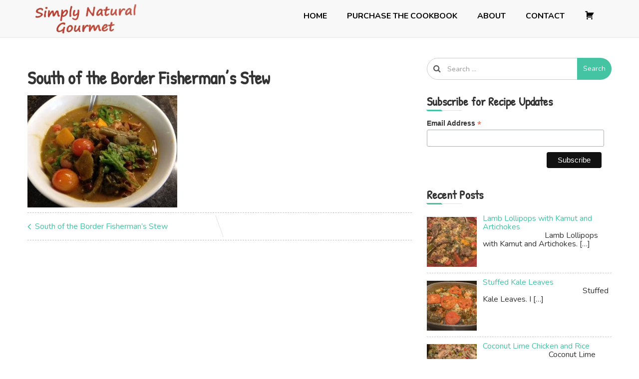

--- FILE ---
content_type: text/html; charset=UTF-8
request_url: https://simplynaturalgourmet.com/south-of-the-border-fishermans-stew/south-of-the-border-fishermans-stew-3/
body_size: 12521
content:
<!-- This page is cached by the Hummingbird Performance plugin v3.19.0 - https://wordpress.org/plugins/hummingbird-performance/. --><!doctype html>
<html lang="en-US">
	<head>
		<meta charset="UTF-8">
		<meta name="viewport" content="width=device-width, initial-scale=1">
		<link rel="profile" href="https://gmpg.org/xfn/11">

		<meta name='robots' content='index, follow, max-image-preview:large, max-snippet:-1, max-video-preview:-1' />

	<!-- This site is optimized with the Yoast SEO plugin v26.8 - https://yoast.com/product/yoast-seo-wordpress/ -->
	<title>South of the Border Fisherman&#039;s Stew - Simply Natural Gourmet Cookbook</title>
	<link rel="canonical" href="https://simplynaturalgourmet.com/south-of-the-border-fishermans-stew/south-of-the-border-fishermans-stew-3/" />
	<meta property="og:locale" content="en_US" />
	<meta property="og:type" content="article" />
	<meta property="og:title" content="South of the Border Fisherman&#039;s Stew - Simply Natural Gourmet Cookbook" />
	<meta property="og:url" content="https://simplynaturalgourmet.com/south-of-the-border-fishermans-stew/south-of-the-border-fishermans-stew-3/" />
	<meta property="og:site_name" content="Simply Natural Gourmet Cookbook" />
	<meta property="article:modified_time" content="2015-06-04T20:43:44+00:00" />
	<meta property="og:image" content="https://simplynaturalgourmet.com/south-of-the-border-fishermans-stew/south-of-the-border-fishermans-stew-3" />
	<meta property="og:image:width" content="640" />
	<meta property="og:image:height" content="480" />
	<meta property="og:image:type" content="image/jpeg" />
	<script type="application/ld+json" class="yoast-schema-graph">{"@context":"https://schema.org","@graph":[{"@type":"WebPage","@id":"https://simplynaturalgourmet.com/south-of-the-border-fishermans-stew/south-of-the-border-fishermans-stew-3/","url":"https://simplynaturalgourmet.com/south-of-the-border-fishermans-stew/south-of-the-border-fishermans-stew-3/","name":"South of the Border Fisherman's Stew - Simply Natural Gourmet Cookbook","isPartOf":{"@id":"https://simplynaturalgourmet.com/#website"},"primaryImageOfPage":{"@id":"https://simplynaturalgourmet.com/south-of-the-border-fishermans-stew/south-of-the-border-fishermans-stew-3/#primaryimage"},"image":{"@id":"https://simplynaturalgourmet.com/south-of-the-border-fishermans-stew/south-of-the-border-fishermans-stew-3/#primaryimage"},"thumbnailUrl":"https://simplynaturalgourmet.com/wp-content/uploads/2015/06/South-of-the-Border-Fishermans-Stew.jpg","datePublished":"2015-06-04T20:25:53+00:00","dateModified":"2015-06-04T20:43:44+00:00","breadcrumb":{"@id":"https://simplynaturalgourmet.com/south-of-the-border-fishermans-stew/south-of-the-border-fishermans-stew-3/#breadcrumb"},"inLanguage":"en-US","potentialAction":[{"@type":"ReadAction","target":["https://simplynaturalgourmet.com/south-of-the-border-fishermans-stew/south-of-the-border-fishermans-stew-3/"]}]},{"@type":"ImageObject","inLanguage":"en-US","@id":"https://simplynaturalgourmet.com/south-of-the-border-fishermans-stew/south-of-the-border-fishermans-stew-3/#primaryimage","url":"https://simplynaturalgourmet.com/wp-content/uploads/2015/06/South-of-the-Border-Fishermans-Stew.jpg","contentUrl":"https://simplynaturalgourmet.com/wp-content/uploads/2015/06/South-of-the-Border-Fishermans-Stew.jpg","width":640,"height":480,"caption":"South of the Border Fisherman's Stew"},{"@type":"BreadcrumbList","@id":"https://simplynaturalgourmet.com/south-of-the-border-fishermans-stew/south-of-the-border-fishermans-stew-3/#breadcrumb","itemListElement":[{"@type":"ListItem","position":1,"name":"Home","item":"https://simplynaturalgourmet.com/"},{"@type":"ListItem","position":2,"name":"South of the Border Fisherman&#8217;s Stew","item":"https://simplynaturalgourmet.com/south-of-the-border-fishermans-stew/"},{"@type":"ListItem","position":3,"name":"South of the Border Fisherman&#8217;s Stew"}]},{"@type":"WebSite","@id":"https://simplynaturalgourmet.com/#website","url":"https://simplynaturalgourmet.com/","name":"Simply Natural Gourmet Cookbook","description":"Simply Natural Gourmet Cookbook","publisher":{"@id":"https://simplynaturalgourmet.com/#organization"},"potentialAction":[{"@type":"SearchAction","target":{"@type":"EntryPoint","urlTemplate":"https://simplynaturalgourmet.com/?s={search_term_string}"},"query-input":{"@type":"PropertyValueSpecification","valueRequired":true,"valueName":"search_term_string"}}],"inLanguage":"en-US"},{"@type":"Organization","@id":"https://simplynaturalgourmet.com/#organization","name":"Simply Natural Gourmet Cookbook","url":"https://simplynaturalgourmet.com/","logo":{"@type":"ImageObject","inLanguage":"en-US","@id":"https://simplynaturalgourmet.com/#/schema/logo/image/","url":"https://simplynaturalgourmet.com/wp-content/uploads/2019/12/cropped-simply-logo-1.png","contentUrl":"https://simplynaturalgourmet.com/wp-content/uploads/2019/12/cropped-simply-logo-1.png","width":252,"height":75,"caption":"Simply Natural Gourmet Cookbook"},"image":{"@id":"https://simplynaturalgourmet.com/#/schema/logo/image/"}}]}</script>
	<!-- / Yoast SEO plugin. -->


<link rel='dns-prefetch' href='//static.addtoany.com' />
<link rel='dns-prefetch' href='//fonts.googleapis.com' />
<link href='//hb.wpmucdn.com' rel='preconnect' />
<link href='https://fonts.googleapis.com' rel='preconnect' />
<link href='//fonts.gstatic.com' crossorigin='' rel='preconnect' />
<link rel="alternate" type="application/rss+xml" title="Simply Natural Gourmet Cookbook &raquo; Feed" href="https://simplynaturalgourmet.com/feed/" />
<link rel="alternate" type="application/rss+xml" title="Simply Natural Gourmet Cookbook &raquo; Comments Feed" href="https://simplynaturalgourmet.com/comments/feed/" />
<link rel="alternate" title="oEmbed (JSON)" type="application/json+oembed" href="https://simplynaturalgourmet.com/wp-json/oembed/1.0/embed?url=https%3A%2F%2Fsimplynaturalgourmet.com%2Fsouth-of-the-border-fishermans-stew%2Fsouth-of-the-border-fishermans-stew-3%2F" />
<link rel="alternate" title="oEmbed (XML)" type="text/xml+oembed" href="https://simplynaturalgourmet.com/wp-json/oembed/1.0/embed?url=https%3A%2F%2Fsimplynaturalgourmet.com%2Fsouth-of-the-border-fishermans-stew%2Fsouth-of-the-border-fishermans-stew-3%2F&#038;format=xml" />
		<!-- This site uses the Google Analytics by MonsterInsights plugin v9.11.1 - Using Analytics tracking - https://www.monsterinsights.com/ -->
		<!-- Note: MonsterInsights is not currently configured on this site. The site owner needs to authenticate with Google Analytics in the MonsterInsights settings panel. -->
					<!-- No tracking code set -->
				<!-- / Google Analytics by MonsterInsights -->
		<style id='wp-img-auto-sizes-contain-inline-css' type='text/css'>
img:is([sizes=auto i],[sizes^="auto," i]){contain-intrinsic-size:3000px 1500px}
/*# sourceURL=wp-img-auto-sizes-contain-inline-css */
</style>
<link rel='stylesheet' id='wpcci-admin-css-css' href='https://simplynaturalgourmet.com/wp-content/plugins/wp-custom-css/css/wp-custom-css-admin-styles.css?ver=6.9' type='text/css' media='all' />
<link rel='stylesheet' id='wpcci-codemirror-css-css' href='https://simplynaturalgourmet.com/wp-content/plugins/wp-custom-css/lib/codemirror/codemirror.css?ver=6.9' type='text/css' media='all' />
<link rel='stylesheet' id='dashicons-css' href='https://simplynaturalgourmet.com/wp-includes/css/dashicons.min.css?ver=6.9' type='text/css' media='all' />
<link rel='stylesheet' id='menu-icons-extra-css' href='https://simplynaturalgourmet.com/wp-content/plugins/menu-icons/css/extra.min.css?ver=0.13.20' type='text/css' media='all' />
<style id='wp-emoji-styles-inline-css' type='text/css'>

	img.wp-smiley, img.emoji {
		display: inline !important;
		border: none !important;
		box-shadow: none !important;
		height: 1em !important;
		width: 1em !important;
		margin: 0 0.07em !important;
		vertical-align: -0.1em !important;
		background: none !important;
		padding: 0 !important;
	}
/*# sourceURL=wp-emoji-styles-inline-css */
</style>
<style id='wp-block-library-inline-css' type='text/css'>
:root{--wp-block-synced-color:#7a00df;--wp-block-synced-color--rgb:122,0,223;--wp-bound-block-color:var(--wp-block-synced-color);--wp-editor-canvas-background:#ddd;--wp-admin-theme-color:#007cba;--wp-admin-theme-color--rgb:0,124,186;--wp-admin-theme-color-darker-10:#006ba1;--wp-admin-theme-color-darker-10--rgb:0,107,160.5;--wp-admin-theme-color-darker-20:#005a87;--wp-admin-theme-color-darker-20--rgb:0,90,135;--wp-admin-border-width-focus:2px}@media (min-resolution:192dpi){:root{--wp-admin-border-width-focus:1.5px}}.wp-element-button{cursor:pointer}:root .has-very-light-gray-background-color{background-color:#eee}:root .has-very-dark-gray-background-color{background-color:#313131}:root .has-very-light-gray-color{color:#eee}:root .has-very-dark-gray-color{color:#313131}:root .has-vivid-green-cyan-to-vivid-cyan-blue-gradient-background{background:linear-gradient(135deg,#00d084,#0693e3)}:root .has-purple-crush-gradient-background{background:linear-gradient(135deg,#34e2e4,#4721fb 50%,#ab1dfe)}:root .has-hazy-dawn-gradient-background{background:linear-gradient(135deg,#faaca8,#dad0ec)}:root .has-subdued-olive-gradient-background{background:linear-gradient(135deg,#fafae1,#67a671)}:root .has-atomic-cream-gradient-background{background:linear-gradient(135deg,#fdd79a,#004a59)}:root .has-nightshade-gradient-background{background:linear-gradient(135deg,#330968,#31cdcf)}:root .has-midnight-gradient-background{background:linear-gradient(135deg,#020381,#2874fc)}:root{--wp--preset--font-size--normal:16px;--wp--preset--font-size--huge:42px}.has-regular-font-size{font-size:1em}.has-larger-font-size{font-size:2.625em}.has-normal-font-size{font-size:var(--wp--preset--font-size--normal)}.has-huge-font-size{font-size:var(--wp--preset--font-size--huge)}.has-text-align-center{text-align:center}.has-text-align-left{text-align:left}.has-text-align-right{text-align:right}.has-fit-text{white-space:nowrap!important}#end-resizable-editor-section{display:none}.aligncenter{clear:both}.items-justified-left{justify-content:flex-start}.items-justified-center{justify-content:center}.items-justified-right{justify-content:flex-end}.items-justified-space-between{justify-content:space-between}.screen-reader-text{border:0;clip-path:inset(50%);height:1px;margin:-1px;overflow:hidden;padding:0;position:absolute;width:1px;word-wrap:normal!important}.screen-reader-text:focus{background-color:#ddd;clip-path:none;color:#444;display:block;font-size:1em;height:auto;left:5px;line-height:normal;padding:15px 23px 14px;text-decoration:none;top:5px;width:auto;z-index:100000}html :where(.has-border-color){border-style:solid}html :where([style*=border-top-color]){border-top-style:solid}html :where([style*=border-right-color]){border-right-style:solid}html :where([style*=border-bottom-color]){border-bottom-style:solid}html :where([style*=border-left-color]){border-left-style:solid}html :where([style*=border-width]){border-style:solid}html :where([style*=border-top-width]){border-top-style:solid}html :where([style*=border-right-width]){border-right-style:solid}html :where([style*=border-bottom-width]){border-bottom-style:solid}html :where([style*=border-left-width]){border-left-style:solid}html :where(img[class*=wp-image-]){height:auto;max-width:100%}:where(figure){margin:0 0 1em}html :where(.is-position-sticky){--wp-admin--admin-bar--position-offset:var(--wp-admin--admin-bar--height,0px)}@media screen and (max-width:600px){html :where(.is-position-sticky){--wp-admin--admin-bar--position-offset:0px}}

/*# sourceURL=wp-block-library-inline-css */
</style><style id='global-styles-inline-css' type='text/css'>
:root{--wp--preset--aspect-ratio--square: 1;--wp--preset--aspect-ratio--4-3: 4/3;--wp--preset--aspect-ratio--3-4: 3/4;--wp--preset--aspect-ratio--3-2: 3/2;--wp--preset--aspect-ratio--2-3: 2/3;--wp--preset--aspect-ratio--16-9: 16/9;--wp--preset--aspect-ratio--9-16: 9/16;--wp--preset--color--black: #000000;--wp--preset--color--cyan-bluish-gray: #abb8c3;--wp--preset--color--white: #ffffff;--wp--preset--color--pale-pink: #f78da7;--wp--preset--color--vivid-red: #cf2e2e;--wp--preset--color--luminous-vivid-orange: #ff6900;--wp--preset--color--luminous-vivid-amber: #fcb900;--wp--preset--color--light-green-cyan: #7bdcb5;--wp--preset--color--vivid-green-cyan: #00d084;--wp--preset--color--pale-cyan-blue: #8ed1fc;--wp--preset--color--vivid-cyan-blue: #0693e3;--wp--preset--color--vivid-purple: #9b51e0;--wp--preset--gradient--vivid-cyan-blue-to-vivid-purple: linear-gradient(135deg,rgb(6,147,227) 0%,rgb(155,81,224) 100%);--wp--preset--gradient--light-green-cyan-to-vivid-green-cyan: linear-gradient(135deg,rgb(122,220,180) 0%,rgb(0,208,130) 100%);--wp--preset--gradient--luminous-vivid-amber-to-luminous-vivid-orange: linear-gradient(135deg,rgb(252,185,0) 0%,rgb(255,105,0) 100%);--wp--preset--gradient--luminous-vivid-orange-to-vivid-red: linear-gradient(135deg,rgb(255,105,0) 0%,rgb(207,46,46) 100%);--wp--preset--gradient--very-light-gray-to-cyan-bluish-gray: linear-gradient(135deg,rgb(238,238,238) 0%,rgb(169,184,195) 100%);--wp--preset--gradient--cool-to-warm-spectrum: linear-gradient(135deg,rgb(74,234,220) 0%,rgb(151,120,209) 20%,rgb(207,42,186) 40%,rgb(238,44,130) 60%,rgb(251,105,98) 80%,rgb(254,248,76) 100%);--wp--preset--gradient--blush-light-purple: linear-gradient(135deg,rgb(255,206,236) 0%,rgb(152,150,240) 100%);--wp--preset--gradient--blush-bordeaux: linear-gradient(135deg,rgb(254,205,165) 0%,rgb(254,45,45) 50%,rgb(107,0,62) 100%);--wp--preset--gradient--luminous-dusk: linear-gradient(135deg,rgb(255,203,112) 0%,rgb(199,81,192) 50%,rgb(65,88,208) 100%);--wp--preset--gradient--pale-ocean: linear-gradient(135deg,rgb(255,245,203) 0%,rgb(182,227,212) 50%,rgb(51,167,181) 100%);--wp--preset--gradient--electric-grass: linear-gradient(135deg,rgb(202,248,128) 0%,rgb(113,206,126) 100%);--wp--preset--gradient--midnight: linear-gradient(135deg,rgb(2,3,129) 0%,rgb(40,116,252) 100%);--wp--preset--font-size--small: 13px;--wp--preset--font-size--medium: 20px;--wp--preset--font-size--large: 36px;--wp--preset--font-size--x-large: 42px;--wp--preset--spacing--20: 0.44rem;--wp--preset--spacing--30: 0.67rem;--wp--preset--spacing--40: 1rem;--wp--preset--spacing--50: 1.5rem;--wp--preset--spacing--60: 2.25rem;--wp--preset--spacing--70: 3.38rem;--wp--preset--spacing--80: 5.06rem;--wp--preset--shadow--natural: 6px 6px 9px rgba(0, 0, 0, 0.2);--wp--preset--shadow--deep: 12px 12px 50px rgba(0, 0, 0, 0.4);--wp--preset--shadow--sharp: 6px 6px 0px rgba(0, 0, 0, 0.2);--wp--preset--shadow--outlined: 6px 6px 0px -3px rgb(255, 255, 255), 6px 6px rgb(0, 0, 0);--wp--preset--shadow--crisp: 6px 6px 0px rgb(0, 0, 0);}:where(.is-layout-flex){gap: 0.5em;}:where(.is-layout-grid){gap: 0.5em;}body .is-layout-flex{display: flex;}.is-layout-flex{flex-wrap: wrap;align-items: center;}.is-layout-flex > :is(*, div){margin: 0;}body .is-layout-grid{display: grid;}.is-layout-grid > :is(*, div){margin: 0;}:where(.wp-block-columns.is-layout-flex){gap: 2em;}:where(.wp-block-columns.is-layout-grid){gap: 2em;}:where(.wp-block-post-template.is-layout-flex){gap: 1.25em;}:where(.wp-block-post-template.is-layout-grid){gap: 1.25em;}.has-black-color{color: var(--wp--preset--color--black) !important;}.has-cyan-bluish-gray-color{color: var(--wp--preset--color--cyan-bluish-gray) !important;}.has-white-color{color: var(--wp--preset--color--white) !important;}.has-pale-pink-color{color: var(--wp--preset--color--pale-pink) !important;}.has-vivid-red-color{color: var(--wp--preset--color--vivid-red) !important;}.has-luminous-vivid-orange-color{color: var(--wp--preset--color--luminous-vivid-orange) !important;}.has-luminous-vivid-amber-color{color: var(--wp--preset--color--luminous-vivid-amber) !important;}.has-light-green-cyan-color{color: var(--wp--preset--color--light-green-cyan) !important;}.has-vivid-green-cyan-color{color: var(--wp--preset--color--vivid-green-cyan) !important;}.has-pale-cyan-blue-color{color: var(--wp--preset--color--pale-cyan-blue) !important;}.has-vivid-cyan-blue-color{color: var(--wp--preset--color--vivid-cyan-blue) !important;}.has-vivid-purple-color{color: var(--wp--preset--color--vivid-purple) !important;}.has-black-background-color{background-color: var(--wp--preset--color--black) !important;}.has-cyan-bluish-gray-background-color{background-color: var(--wp--preset--color--cyan-bluish-gray) !important;}.has-white-background-color{background-color: var(--wp--preset--color--white) !important;}.has-pale-pink-background-color{background-color: var(--wp--preset--color--pale-pink) !important;}.has-vivid-red-background-color{background-color: var(--wp--preset--color--vivid-red) !important;}.has-luminous-vivid-orange-background-color{background-color: var(--wp--preset--color--luminous-vivid-orange) !important;}.has-luminous-vivid-amber-background-color{background-color: var(--wp--preset--color--luminous-vivid-amber) !important;}.has-light-green-cyan-background-color{background-color: var(--wp--preset--color--light-green-cyan) !important;}.has-vivid-green-cyan-background-color{background-color: var(--wp--preset--color--vivid-green-cyan) !important;}.has-pale-cyan-blue-background-color{background-color: var(--wp--preset--color--pale-cyan-blue) !important;}.has-vivid-cyan-blue-background-color{background-color: var(--wp--preset--color--vivid-cyan-blue) !important;}.has-vivid-purple-background-color{background-color: var(--wp--preset--color--vivid-purple) !important;}.has-black-border-color{border-color: var(--wp--preset--color--black) !important;}.has-cyan-bluish-gray-border-color{border-color: var(--wp--preset--color--cyan-bluish-gray) !important;}.has-white-border-color{border-color: var(--wp--preset--color--white) !important;}.has-pale-pink-border-color{border-color: var(--wp--preset--color--pale-pink) !important;}.has-vivid-red-border-color{border-color: var(--wp--preset--color--vivid-red) !important;}.has-luminous-vivid-orange-border-color{border-color: var(--wp--preset--color--luminous-vivid-orange) !important;}.has-luminous-vivid-amber-border-color{border-color: var(--wp--preset--color--luminous-vivid-amber) !important;}.has-light-green-cyan-border-color{border-color: var(--wp--preset--color--light-green-cyan) !important;}.has-vivid-green-cyan-border-color{border-color: var(--wp--preset--color--vivid-green-cyan) !important;}.has-pale-cyan-blue-border-color{border-color: var(--wp--preset--color--pale-cyan-blue) !important;}.has-vivid-cyan-blue-border-color{border-color: var(--wp--preset--color--vivid-cyan-blue) !important;}.has-vivid-purple-border-color{border-color: var(--wp--preset--color--vivid-purple) !important;}.has-vivid-cyan-blue-to-vivid-purple-gradient-background{background: var(--wp--preset--gradient--vivid-cyan-blue-to-vivid-purple) !important;}.has-light-green-cyan-to-vivid-green-cyan-gradient-background{background: var(--wp--preset--gradient--light-green-cyan-to-vivid-green-cyan) !important;}.has-luminous-vivid-amber-to-luminous-vivid-orange-gradient-background{background: var(--wp--preset--gradient--luminous-vivid-amber-to-luminous-vivid-orange) !important;}.has-luminous-vivid-orange-to-vivid-red-gradient-background{background: var(--wp--preset--gradient--luminous-vivid-orange-to-vivid-red) !important;}.has-very-light-gray-to-cyan-bluish-gray-gradient-background{background: var(--wp--preset--gradient--very-light-gray-to-cyan-bluish-gray) !important;}.has-cool-to-warm-spectrum-gradient-background{background: var(--wp--preset--gradient--cool-to-warm-spectrum) !important;}.has-blush-light-purple-gradient-background{background: var(--wp--preset--gradient--blush-light-purple) !important;}.has-blush-bordeaux-gradient-background{background: var(--wp--preset--gradient--blush-bordeaux) !important;}.has-luminous-dusk-gradient-background{background: var(--wp--preset--gradient--luminous-dusk) !important;}.has-pale-ocean-gradient-background{background: var(--wp--preset--gradient--pale-ocean) !important;}.has-electric-grass-gradient-background{background: var(--wp--preset--gradient--electric-grass) !important;}.has-midnight-gradient-background{background: var(--wp--preset--gradient--midnight) !important;}.has-small-font-size{font-size: var(--wp--preset--font-size--small) !important;}.has-medium-font-size{font-size: var(--wp--preset--font-size--medium) !important;}.has-large-font-size{font-size: var(--wp--preset--font-size--large) !important;}.has-x-large-font-size{font-size: var(--wp--preset--font-size--x-large) !important;}
/*# sourceURL=global-styles-inline-css */
</style>

<style id='classic-theme-styles-inline-css' type='text/css'>
/*! This file is auto-generated */
.wp-block-button__link{color:#fff;background-color:#32373c;border-radius:9999px;box-shadow:none;text-decoration:none;padding:calc(.667em + 2px) calc(1.333em + 2px);font-size:1.125em}.wp-block-file__button{background:#32373c;color:#fff;text-decoration:none}
/*# sourceURL=/wp-includes/css/classic-themes.min.css */
</style>
<link rel='stylesheet' id='wpsc-style-css' href='https://simplynaturalgourmet.com/wp-content/plugins/wordpress-simple-paypal-shopping-cart/assets/wpsc-front-end-styles.css?ver=5.2.6' type='text/css' media='all' />
<link rel='stylesheet' id='simplus-blog-google-fonts-css' href='https://fonts.googleapis.com/css?family=Nunito%3A200%2C300%2C400%2C600%2C700%2C800%2C900&#038;ver=6.9' type='text/css' media='all' />
<link rel='stylesheet' id='bootstrap-css' href='https://simplynaturalgourmet.com/wp-content/themes/simplus-blog/vendor/bootstrap/css/bootstrap.min.css?ver=6.9' type='text/css' media='all' />
<link rel='stylesheet' id='font-awesome-css' href='https://simplynaturalgourmet.com/wp-content/themes/simplus-blog/vendor/font-awesome/css/font-awesome.min.css?ver=6.9' type='text/css' media='all' />
<link rel='stylesheet' id='simplus-blog-style-css' href='https://simplynaturalgourmet.com/wp-content/themes/simplus-blog/style.css?ver=6.9' type='text/css' media='all' />
<link rel='stylesheet' id='recent-posts-widget-with-thumbnails-public-style-css' href='https://simplynaturalgourmet.com/wp-content/plugins/recent-posts-widget-with-thumbnails/public.css?ver=7.1.1' type='text/css' media='all' />
<link rel='stylesheet' id='addtoany-css' href='https://simplynaturalgourmet.com/wp-content/plugins/add-to-any/addtoany.min.css?ver=1.16' type='text/css' media='all' />
<script type="text/javascript" id="addtoany-core-js-before">
/* <![CDATA[ */
window.a2a_config=window.a2a_config||{};a2a_config.callbacks=[];a2a_config.overlays=[];a2a_config.templates={};

//# sourceURL=addtoany-core-js-before
/* ]]> */
</script>
<script type="text/javascript" defer src="https://static.addtoany.com/menu/page.js" id="addtoany-core-js"></script>
<script type="text/javascript" src="https://simplynaturalgourmet.com/wp-includes/js/jquery/jquery.min.js?ver=3.7.1" id="jquery-core-js"></script>
<script type="text/javascript" src="https://simplynaturalgourmet.com/wp-includes/js/jquery/jquery-migrate.min.js?ver=3.4.1" id="jquery-migrate-js"></script>
<script type="text/javascript" defer src="https://simplynaturalgourmet.com/wp-content/plugins/add-to-any/addtoany.min.js?ver=1.1" id="addtoany-jquery-js"></script>
<link rel="https://api.w.org/" href="https://simplynaturalgourmet.com/wp-json/" /><link rel="alternate" title="JSON" type="application/json" href="https://simplynaturalgourmet.com/wp-json/wp/v2/media/1010" /><link rel="EditURI" type="application/rsd+xml" title="RSD" href="https://simplynaturalgourmet.com/xmlrpc.php?rsd" />
<link rel='shortlink' href='https://simplynaturalgourmet.com/?p=1010' />
<!-- HFCM by 99 Robots - Snippet # 1: MailChimp Integration -->
<script id="mcjs">!function(c,h,i,m,p){m=c.createElement(h),p=c.getElementsByTagName(h)[0],m.async=1,m.src=i,p.parentNode.insertBefore(m,p)}(document,"script","https://chimpstatic.com/mcjs-connected/js/users/a0beb0f99b7b81ec6bb2c05c0/6436e4f0a26998fb61d5062c0.js");</script>
<!-- /end HFCM by 99 Robots -->

<!-- WP Simple Shopping Cart plugin v5.2.6 - https://wordpress.org/plugins/wordpress-simple-paypal-shopping-cart/ -->
	<script type="text/javascript">
	function ReadForm (obj1, tst) {
	    // Read the user form
	    var i,j,pos;
	    val_total="";val_combo="";

	    for (i=0; i<obj1.length; i++)
	    {
	        // run entire form
	        obj = obj1.elements[i];           // a form element

	        if (obj.type == "select-one")
	        {   // just selects
	            if (obj.name == "quantity" ||
	                obj.name == "amount") continue;
		        pos = obj.selectedIndex;        // which option selected
		        
		        const selected_option = obj.options[pos];
		        
		        val = selected_option?.value;   // selected value
		        if (selected_option?.getAttribute("data-display-text")){
                    val = selected_option?.getAttribute("data-display-text");
                }
		        
		        val_combo = val_combo + " (" + val + ")";
	        }
	    }
		// Now summarize everything we have processed above
		val_total = obj1.product_tmp.value + val_combo;
		obj1.wspsc_product.value = val_total;
	}
	</script>
    <style type="text/css" id="simplus_blog_dynamic_css">.primary-bg, .btn-primary, .site-header .bootsnipp-search .search-form .input-group-btn > .search-submit, .navbar-default .navbar-nav > .current-menu-item > a:after, .widget .widget-title:after, .comment-form .form-submit input[type="submit"], .calendar_wrap > table > tbody tr td#today, .page-header:after, .page .entry-header:after, .comment-list .comment .reply .comment-reply-link { background-color: #44c4a2; }a, .primary-text { color: #44c4a2; }.navbar-default .navbar-nav>li>a:hover, .navbar-default .navbar-nav>li>a:focus, .navbar-default .navbar-nav > .current-menu-item > a, .sub-menu > li > a:hover { color: #44c4a2; }.secondary-bg { background-color: #656565; }.secondary-text { color: #656565; }html, body { color: #333333; }.btn-primary:hover, .btn-primary:focus, .site-header .bootsnipp-search .search-form .input-group-btn > .search-submit:hover, .comment-form .form-submit input[type="submit"]:hover, .comment-form .form-submit input[type="submit"]:focus, .comment-list .comment .reply .comment-reply-link:hover, .comment-list .comment .reply .comment-reply-link:focus { background-color: #379e60; }a:focus, a:hover { color: #379e60; }</style>
<!-- WP Custom CSS Plugin - http://www.tipsandtricks-hq.com/wordpress-custom-css-plugin-6413 -->
<style type="text/css">
@import url('https://simplynaturalgourmet.com/wp-content/plugins/wp-custom-css/wp-custom-css.css?1427478097');
</style>
<!-- WP Custom CSS End -->
		<style type="text/css">
					.site-title,
			.site-description {
				position: absolute;
				clip: rect(1px, 1px, 1px, 1px);
			}
				</style>
				<style type="text/css" id="wp-custom-css">
			.entry-title { font-weight: bold; }
.byline, .search-bar { display: none; }
.navbar-default .navbar-nav>li>a { font-weight: bold; text-transform: uppercase; color: #000; }

a { color: #44c4a2; }
.navbar-default .navbar-nav>li>a:hover, .navbar-default .navbar-nav>li>a:focus, .navbar-default .navbar-nav > .current-menu-item > a, .sub-menu > li > a:hover {
	color: #44c4a2;
}
.widget_wp_paypal_shopping_cart_widgets h3 { display: none!important; }
.navbar-brand {
	height: 75px;
}
.wp_cart_empty_cart_section, .wp_cart_visit_shop_link, .wspsc_cart_header_image, .shopping_cart h2, .pull-right { display: none; }

#secondary { padding-top: 20px;}

#footer_copyright { text-align: center; }

.wp_cart_checkout_button { display: block; width: 143px; height: auto; margin: 20px auto!important; }

.home .entry-footer { display: none; }

.rpwwt-widget ul li { line-height: 1.1em;
margin: 0 0 0 0!important; }
.widget ul li { padding-bottom: 0; }
.wmle_post_meta { display: none; }
#main { padding-top: 20px; }
.wmle_post_title { font-size: 18px!important; color: #44c4a2!important; } 

/* vietnamese */
@font-face {
  font-family: 'Patrick Hand';
  font-style: normal;
  font-weight: 400;
  font-display: swap;
  src: local('Patrick Hand'), local('PatrickHand-Regular'), url(https://fonts.gstatic.com/s/patrickhand/v13/LDI1apSQOAYtSuYWp8ZhfYe8UcLLq7s.woff2) format('woff2');
  unicode-range: U+0102-0103, U+0110-0111, U+1EA0-1EF9, U+20AB;
}
/* latin-ext */
@font-face {
  font-family: 'Patrick Hand';
  font-style: normal;
  font-weight: 400;
  font-display: swap;
  src: local('Patrick Hand'), local('PatrickHand-Regular'), url(https://fonts.gstatic.com/s/patrickhand/v13/LDI1apSQOAYtSuYWp8ZhfYe8UMLLq7s.woff2) format('woff2');
  unicode-range: U+0100-024F, U+0259, U+1E00-1EFF, U+2020, U+20A0-20AB, U+20AD-20CF, U+2113, U+2C60-2C7F, U+A720-A7FF;
}
/* latin */
@font-face {
  font-family: 'Patrick Hand';
  font-style: normal;
  font-weight: 400;
  font-display: swap;
  src: local('Patrick Hand'), local('PatrickHand-Regular'), url(https://fonts.gstatic.com/s/patrickhand/v13/LDI1apSQOAYtSuYWp8ZhfYe8XsLL.woff2) format('woff2');
  unicode-range: U+0000-00FF, U+0131, U+0152-0153, U+02BB-02BC, U+02C6, U+02DA, U+02DC, U+2000-206F, U+2074, U+20AC, U+2122, U+2191, U+2193, U+2212, U+2215, U+FEFF, U+FFFD;
}

h1,h2,h3,h4,h5,h6 { font-family: "Patrick Hand", sans-serif; }

.mc-layout__modalContent {
	box-shadow: 0 0 25px #000!important;
}		</style>
			</head>

	<body class="attachment wp-singular attachment-template-default single single-attachment postid-1010 attachmentid-1010 attachment-jpeg wp-custom-logo wp-theme-simplus-blog right-sidebar box-layout">

		
		<div id="page" class="site">

			<a class="skip-link screen-reader-text" href="#content">
				Skip to content			</a>

			<header id="masthead" class="site-header">
				<nav id="site-navigation" class="navbar navbar-default">
					<div class="container">
						<div class="navbar-header">

							<button type="button" class="navbar-toggle" data-toggle="collapse" data-target="#primary-menu">
								<span class="icon-bar"></span>
								<span class="icon-bar"></span>
								<span class="icon-bar"></span>
							</button><!-- .navbar-toggle -->

							<div class="navbar-brand">

								<a href="https://simplynaturalgourmet.com/" class="custom-logo-link" rel="home"><img width="252" height="75" src="https://simplynaturalgourmet.com/wp-content/uploads/2019/12/cropped-simply-logo-1.png" class="custom-logo" alt="Simply Natural Gourmet Cookbook" decoding="async" /></a>								
								<h1 class="site-title">
									<a href="https://simplynaturalgourmet.com/" rel="home">
										Simply Natural Gourmet Cookbook									</a>
								</h1>

																	<p class="site-description">
										Simply Natural Gourmet Cookbook									</p>
									
							</div><!-- .navbar-brand -->
						</div><!-- .navbar-header -->

						<div id="primary-menu" class="collapse navbar-collapse">
							<div class="navbar-right">

								<ul id="primary-menu-2" class="nav navbar-nav"><li id="menu-item-117" class="menu-item menu-item-type-custom menu-item-object-custom menu-item-home menu-item-117"><a href="https://simplynaturalgourmet.com">Home</a></li>
<li id="menu-item-495" class="menu-item menu-item-type-post_type menu-item-object-page menu-item-495"><a href="https://simplynaturalgourmet.com/buy/">Purchase the Cookbook</a></li>
<li id="menu-item-18" class="menu-item menu-item-type-post_type menu-item-object-page menu-item-18"><a href="https://simplynaturalgourmet.com/about/">About</a></li>
<li id="menu-item-20" class="menu-item menu-item-type-post_type menu-item-object-page menu-item-20"><a href="https://simplynaturalgourmet.com/contact/">Contact</a></li>
<li id="menu-item-2814" class="menu-item menu-item-type-custom menu-item-object-custom menu-item-2814"><a href="/buy/checkout/"><i class="_mi dashicons dashicons-cart" aria-hidden="true"></i><span class="visuallyhidden">Checkout</span></a></li>
</ul>
								<ul class="nav navbar-nav navbar-right search-bar">
		                            <li class="">
		                            	<a href="#toggle-search" class="animate"><i class="fa fa-search"></i> <i class="fa fa-times"></i></a>
		                            </li>                
								</ul>

							</div><!-- .navbar-right -->
						</div><!-- #primary-menu -->
					</div><!-- .container -->
					<div class="bootsnipp-search animate">
			            <div class="container">
							
<form role="search" method="get" class="search-form" action="https://simplynaturalgourmet.com/">
    <div class="input-group">
        <span class="input-group-addon"><i class="fa fa-search"></i></span>
        <input type="search" class="search-field form-control" placeholder="Search &hellip;" value="" name="s" />
        <span class="input-group-btn">
            <button class="btn btn-primary search-submit" type="submit">Search</button>
        </span>
    </div>
</form>			            </div>
			        </div>
				</nav><!-- #site-navigation -->
			</header><!-- #masthead -->

			<div id="content" class="site-content container">
				<div class="row">

	<div id="primary" class="content-area col-sm-8">
		<main id="main" class="site-main">

		
<article id="post-1010" class="post-1010 attachment type-attachment status-inherit hentry">
	<header class="entry-header">
		<h1 class="entry-title">South of the Border Fisherman&#8217;s Stew</h1>	</header><!-- .entry-header -->

	
	<div class="entry-content">
		<p class="attachment"><a href='https://simplynaturalgourmet.com/wp-content/uploads/2015/06/South-of-the-Border-Fishermans-Stew.jpg'><img fetchpriority="high" decoding="async" width="300" height="225" src="https://simplynaturalgourmet.com/wp-content/uploads/2015/06/South-of-the-Border-Fishermans-Stew-300x225.jpg" class="attachment-medium size-medium" alt="South of the Border Fisherman&#039;s Stew" srcset="https://simplynaturalgourmet.com/wp-content/uploads/2015/06/South-of-the-Border-Fishermans-Stew-300x225.jpg 300w, https://simplynaturalgourmet.com/wp-content/uploads/2015/06/South-of-the-Border-Fishermans-Stew.jpg 640w" sizes="(max-width: 300px) 100vw, 300px" /></a></p>
	</div><!-- .entry-content -->

	<footer class="entry-footer">
			</footer><!-- .entry-footer -->
</article><!-- #post-1010 -->

	<nav class="navigation post-navigation" aria-label="Posts">
		<h2 class="screen-reader-text">Post navigation</h2>
		<div class="nav-links"><div class="nav-previous"><a href="https://simplynaturalgourmet.com/south-of-the-border-fishermans-stew/" rel="prev">South of the Border Fisherman&#8217;s Stew</a></div></div>
	</nav>
		</main><!-- #main -->
	</div><!-- #primary -->


<aside id="secondary" class="widget-area col-sm-4">
	<div id="search-3" class="widget widget_search">
<form role="search" method="get" class="search-form" action="https://simplynaturalgourmet.com/">
    <div class="input-group">
        <span class="input-group-addon"><i class="fa fa-search"></i></span>
        <input type="search" class="search-field form-control" placeholder="Search &hellip;" value="" name="s" />
        <span class="input-group-btn">
            <button class="btn btn-primary search-submit" type="submit">Search</button>
        </span>
    </div>
</form></div><div id="custom_html-6" class="widget_text widget widget_custom_html"><h3 class="widget-title">Subscribe for Recipe Updates</h3><div class="textwidget custom-html-widget"><div id="mc_embed_shell">
      <link href="//cdn-images.mailchimp.com/embedcode/classic-061523.css" rel="stylesheet" type="text/css">
  <style type="text/css">
		#mc-embedded-subscribe-form { margin: 0!important; }
        #mc_embed_signup{background:#fff; clear:left; font:14px Helvetica,Arial,sans-serif; width: 100%;}
        /* Add your own Mailchimp form style overrides in your site stylesheet or in this style block.
           We recommend moving this block and the preceding CSS link to the HEAD of your HTML file. */
</style>
<div id="mc_embed_signup">
    <form action="https://simplynaturalgourmet.us7.list-manage.com/subscribe/post?u=a0beb0f99b7b81ec6bb2c05c0&amp;id=a910a43d55&amp;f_id=007c93e4f0" method="post" id="mc-embedded-subscribe-form" name="mc-embedded-subscribe-form" class="validate" target="_blank">
        <div id="mc_embed_signup_scroll">
            <div class="mc-field-group"><label for="mce-EMAIL">Email Address <span class="asterisk">*</span></label><input type="email" name="EMAIL" class="required email" id="mce-EMAIL" required="" value=""></div>
        <div id="mce-responses" class="clear foot">
            <div class="response" id="mce-error-response" style="display: none;"></div>
            <div class="response" id="mce-success-response" style="display: none;"></div>
        </div>
    <div aria-hidden="true" style="position: absolute; left: -5000px;">
        /* real people should not fill this in and expect good things - do not remove this or risk form bot signups */
        <input type="text" name="b_a0beb0f99b7b81ec6bb2c05c0_a910a43d55" tabindex="-1" value="">
    </div>
        <div class="optionalParent">
            <div class="clear foot">
                <input type="submit" name="subscribe" id="mc-embedded-subscribe" class="button" value="Subscribe">
            </div>
        </div>
    </div>
</form>
</div>
<script type="text/javascript" src="//s3.amazonaws.com/downloads.mailchimp.com/js/mc-validate.js"></script><script type="text/javascript">(function($) {window.fnames = new Array(); window.ftypes = new Array();fnames[0]='EMAIL';ftypes[0]='email';fnames[1]='FNAME';ftypes[1]='text';fnames[2]='LNAME';ftypes[2]='text';fnames[3]='ADDRESS';ftypes[3]='address';fnames[4]='PHONE';ftypes[4]='phone';fnames[5]='BIRTHDAY';ftypes[5]='birthday';}(jQuery));var $mcj = jQuery.noConflict(true);</script></div>
</div></div><div id="recent-posts-widget-with-thumbnails-2" class="widget recent-posts-widget-with-thumbnails">
<div id="rpwwt-recent-posts-widget-with-thumbnails-2" class="rpwwt-widget">
<h3 class="widget-title">Recent Posts</h3>
	<ul>
		<li><a href="https://simplynaturalgourmet.com/lamb-lollipops-with-kamut-and-artichokes/"><img width="100" height="100" src="https://simplynaturalgourmet.com/wp-content/uploads/2026/01/Lamb-Lollipops-with-Kamut-and-Artichokes.2-150x150.jpeg" class="attachment-100x100 size-100x100 wp-post-image" alt="Lamb Lollipops with Kamut and Artichokes." decoding="async" loading="lazy" /><span class="rpwwt-post-title">Lamb Lollipops with Kamut and Artichokes</span></a><div class="rpwwt-post-excerpt">                               Lamb Lollipops with Kamut and Artichokes. <span class="rpwwt-post-excerpt-more"> […]</span></div></li>
		<li><a href="https://simplynaturalgourmet.com/stuffed-kale-leaves/"><img width="100" height="100" src="https://simplynaturalgourmet.com/wp-content/uploads/2026/01/Stuffed-Kale-Leaves-150x150.jpg" class="attachment-100x100 size-100x100 wp-post-image" alt="Stuffed Kale Leaves" decoding="async" loading="lazy" /><span class="rpwwt-post-title">Stuffed Kale Leaves</span></a><div class="rpwwt-post-excerpt">                                                  Stuffed Kale Leaves. I <span class="rpwwt-post-excerpt-more"> […]</span></div></li>
		<li><a href="https://simplynaturalgourmet.com/coconut-lime-chicken-and-rice/"><img width="100" height="100" src="https://simplynaturalgourmet.com/wp-content/uploads/2025/12/Coconut-Lime-Chicken-and-Rice1-150x150.jpg" class="attachment-100x100 size-100x100 wp-post-image" alt="Coconut Lime Chicken and Rice" decoding="async" loading="lazy" /><span class="rpwwt-post-title">Coconut Lime Chicken and Rice</span></a><div class="rpwwt-post-excerpt">                                 Coconut Lime Chicken and Rice. So here is <span class="rpwwt-post-excerpt-more"> […]</span></div></li>
		<li><a href="https://simplynaturalgourmet.com/simple-potato-onion-tian/"><img width="100" height="100" src="https://simplynaturalgourmet.com/wp-content/uploads/2025/12/Simple-Potato-Onion-Tian-150x150.jpeg" class="attachment-100x100 size-100x100 wp-post-image" alt="Simple Potato Onion Tian" decoding="async" loading="lazy" /><span class="rpwwt-post-title">Simple Potato Onion Tian</span></a><div class="rpwwt-post-excerpt">                                  Simple Potato Onion Tian. This simple <span class="rpwwt-post-excerpt-more"> […]</span></div></li>
		<li><a href="https://simplynaturalgourmet.com/cheesy-butternut-sauce-with-mushrooms-and-spinach/"><img width="100" height="100" src="https://simplynaturalgourmet.com/wp-content/uploads/2025/11/Cheesy-butternut-sauce-with-mushrooms-and-greens-150x150.jpg" class="attachment-100x100 size-100x100 wp-post-image" alt="Cheesy Butternut Sauce with Mushrooms and Spinach" decoding="async" loading="lazy" /><span class="rpwwt-post-title">Cheesy Butternut Sauce with Mushrooms and Spinach</span></a><div class="rpwwt-post-excerpt">         Cheesy Butternut Sauce with Mushrooms and Spinach. This super <span class="rpwwt-post-excerpt-more"> […]</span></div></li>
	</ul>
</div><!-- .rpwwt-widget -->
</div><div id="categories-2" class="widget widget_categories"><h3 class="widget-title">Recipe Categories</h3>
			<ul>
					<li class="cat-item cat-item-1343"><a href="https://simplynaturalgourmet.com/category/casseroles/">Casseroles</a>
</li>
	<li class="cat-item cat-item-3"><a href="https://simplynaturalgourmet.com/category/dinner-recipes/">Dinner Recipes</a>
</li>
	<li class="cat-item cat-item-483"><a href="https://simplynaturalgourmet.com/category/free-recipes/">Free Recipe of the Month</a>
</li>
	<li class="cat-item cat-item-1"><a href="https://simplynaturalgourmet.com/category/general-interest/">General Interest</a>
</li>
	<li class="cat-item cat-item-2"><a href="https://simplynaturalgourmet.com/category/pasta-recipes/">Pasta Recipes</a>
</li>
	<li class="cat-item cat-item-5"><a href="https://simplynaturalgourmet.com/category/salad-recipes/">Salad Recipes</a>
</li>
	<li class="cat-item cat-item-6"><a href="https://simplynaturalgourmet.com/category/side-dishes/">Side Dishes</a>
</li>
	<li class="cat-item cat-item-7"><a href="https://simplynaturalgourmet.com/category/soup-stew-recipes/">Soup and Stew Recipes</a>
</li>
			</ul>

			</div><div id="custom_html-5" class="widget_text widget widget_custom_html"><div class="textwidget custom-html-widget"><div id="fb-root"></div>
<script async defer crossorigin="anonymous" src="https://connect.facebook.net/en_US/sdk.js#xfbml=1&version=v5.0&appId=457515978229113&autoLogAppEvents=1"></script>
<div class="fb-page" data-href="https://www.facebook.com/simplynaturalgourmet/" data-tabs="timeline" data-width="500" data-height="600" data-small-header="true" data-adapt-container-width="true" data-hide-cover="false" data-show-facepile="false"><blockquote cite="https://www.facebook.com/simplynaturalgourmet/" class="fb-xfbml-parse-ignore"><a href="https://www.facebook.com/simplynaturalgourmet/">Simply Natural Gourmet</a></blockquote></div></div></div></aside><!-- #secondary -->

				</div><!-- .row -->
			</div><!-- #content -->

			<footer id="colophon" class="site-footer">
				<div class="container">

					
					<div class="site-info">
						<div class="pull-right">
							Theme: Simplus Blog by <a href="https://www.8therate.com" target="_blank">8therate.com</a>.						</div><!-- .pull-right -->

						<div id="footer_copyright"><p>Copyright © 2020 Simply Natural Gourmet Cookbook</p></div><!-- #footer_copyright -->
					</div><!-- .site-info -->
				</div><!-- .container -->
			</footer><!-- #colophon -->
		</div><!-- #page -->

	<script type="speculationrules">
{"prefetch":[{"source":"document","where":{"and":[{"href_matches":"/*"},{"not":{"href_matches":["/wp-*.php","/wp-admin/*","/wp-content/uploads/*","/wp-content/*","/wp-content/plugins/*","/wp-content/themes/simplus-blog/*","/*\\?(.+)"]}},{"not":{"selector_matches":"a[rel~=\"nofollow\"]"}},{"not":{"selector_matches":".no-prefetch, .no-prefetch a"}}]},"eagerness":"conservative"}]}
</script>
<script type="text/javascript">
   var _mfq = _mfq || [];
   (function() {
       var mf = document.createElement("script"); mf.type = "text/javascript"; mf.async = true;
       mf.src = "//cdn.mouseflow.com/projects/ee520977-47d6-4487-a3b8-12442d2be57a.js";
       document.getElementsByTagName("head")[0].appendChild(mf);
   })();
</script>
			<script type="text/javascript">
				var _paq = _paq || [];
					_paq.push(['setCustomDimension', 1, '{"ID":2,"name":"Carole Cooper","avatar":"29e1e809352cb19aef5583898379b117"}']);
				_paq.push(['trackPageView']);
								(function () {
					var u = "https://analytics3.wpmudev.com/";
					_paq.push(['setTrackerUrl', u + 'track/']);
					_paq.push(['setSiteId', '20686']);
					var d   = document, g = d.createElement('script'), s = d.getElementsByTagName('script')[0];
					g.type  = 'text/javascript';
					g.async = true;
					g.defer = true;
					g.src   = 'https://analytics.wpmucdn.com/matomo.js';
					s.parentNode.insertBefore(g, s);
				})();
			</script>
			<div class="empty-node hidden"></div><script type="text/javascript" src="https://simplynaturalgourmet.com/wp-content/themes/simplus-blog/vendor/bootstrap/js/bootstrap.min.js?ver=6.9" id="bootstrap-jquery-js"></script>
<script type="text/javascript" src="https://simplynaturalgourmet.com/wp-content/themes/simplus-blog/js/navigation.js?ver=20151215" id="simplus-blog-navigation-js"></script>
<script type="text/javascript" src="https://simplynaturalgourmet.com/wp-content/themes/simplus-blog/js/skip-link-focus-fix.js?ver=20151215" id="simplus-blog-skip-link-focus-fix-js"></script>
<script type="text/javascript" src="https://simplynaturalgourmet.com/wp-content/themes/simplus-blog/js/script.js?ver=6.9" id="simplus-blog-custom-js-js"></script>
<script id="wp-emoji-settings" type="application/json">
{"baseUrl":"https://s.w.org/images/core/emoji/17.0.2/72x72/","ext":".png","svgUrl":"https://s.w.org/images/core/emoji/17.0.2/svg/","svgExt":".svg","source":{"concatemoji":"https://simplynaturalgourmet.com/wp-includes/js/wp-emoji-release.min.js?ver=6.9"}}
</script>
<script type="module">
/* <![CDATA[ */
/*! This file is auto-generated */
const a=JSON.parse(document.getElementById("wp-emoji-settings").textContent),o=(window._wpemojiSettings=a,"wpEmojiSettingsSupports"),s=["flag","emoji"];function i(e){try{var t={supportTests:e,timestamp:(new Date).valueOf()};sessionStorage.setItem(o,JSON.stringify(t))}catch(e){}}function c(e,t,n){e.clearRect(0,0,e.canvas.width,e.canvas.height),e.fillText(t,0,0);t=new Uint32Array(e.getImageData(0,0,e.canvas.width,e.canvas.height).data);e.clearRect(0,0,e.canvas.width,e.canvas.height),e.fillText(n,0,0);const a=new Uint32Array(e.getImageData(0,0,e.canvas.width,e.canvas.height).data);return t.every((e,t)=>e===a[t])}function p(e,t){e.clearRect(0,0,e.canvas.width,e.canvas.height),e.fillText(t,0,0);var n=e.getImageData(16,16,1,1);for(let e=0;e<n.data.length;e++)if(0!==n.data[e])return!1;return!0}function u(e,t,n,a){switch(t){case"flag":return n(e,"\ud83c\udff3\ufe0f\u200d\u26a7\ufe0f","\ud83c\udff3\ufe0f\u200b\u26a7\ufe0f")?!1:!n(e,"\ud83c\udde8\ud83c\uddf6","\ud83c\udde8\u200b\ud83c\uddf6")&&!n(e,"\ud83c\udff4\udb40\udc67\udb40\udc62\udb40\udc65\udb40\udc6e\udb40\udc67\udb40\udc7f","\ud83c\udff4\u200b\udb40\udc67\u200b\udb40\udc62\u200b\udb40\udc65\u200b\udb40\udc6e\u200b\udb40\udc67\u200b\udb40\udc7f");case"emoji":return!a(e,"\ud83e\u1fac8")}return!1}function f(e,t,n,a){let r;const o=(r="undefined"!=typeof WorkerGlobalScope&&self instanceof WorkerGlobalScope?new OffscreenCanvas(300,150):document.createElement("canvas")).getContext("2d",{willReadFrequently:!0}),s=(o.textBaseline="top",o.font="600 32px Arial",{});return e.forEach(e=>{s[e]=t(o,e,n,a)}),s}function r(e){var t=document.createElement("script");t.src=e,t.defer=!0,document.head.appendChild(t)}a.supports={everything:!0,everythingExceptFlag:!0},new Promise(t=>{let n=function(){try{var e=JSON.parse(sessionStorage.getItem(o));if("object"==typeof e&&"number"==typeof e.timestamp&&(new Date).valueOf()<e.timestamp+604800&&"object"==typeof e.supportTests)return e.supportTests}catch(e){}return null}();if(!n){if("undefined"!=typeof Worker&&"undefined"!=typeof OffscreenCanvas&&"undefined"!=typeof URL&&URL.createObjectURL&&"undefined"!=typeof Blob)try{var e="postMessage("+f.toString()+"("+[JSON.stringify(s),u.toString(),c.toString(),p.toString()].join(",")+"));",a=new Blob([e],{type:"text/javascript"});const r=new Worker(URL.createObjectURL(a),{name:"wpTestEmojiSupports"});return void(r.onmessage=e=>{i(n=e.data),r.terminate(),t(n)})}catch(e){}i(n=f(s,u,c,p))}t(n)}).then(e=>{for(const n in e)a.supports[n]=e[n],a.supports.everything=a.supports.everything&&a.supports[n],"flag"!==n&&(a.supports.everythingExceptFlag=a.supports.everythingExceptFlag&&a.supports[n]);var t;a.supports.everythingExceptFlag=a.supports.everythingExceptFlag&&!a.supports.flag,a.supports.everything||((t=a.source||{}).concatemoji?r(t.concatemoji):t.wpemoji&&t.twemoji&&(r(t.twemoji),r(t.wpemoji)))});
//# sourceURL=https://simplynaturalgourmet.com/wp-includes/js/wp-emoji-loader.min.js
/* ]]> */
</script>

	</body>
</html>
<!-- Hummingbird cache file was created in 0.35826396942139 seconds, on 26-01-26 8:44:27 -->